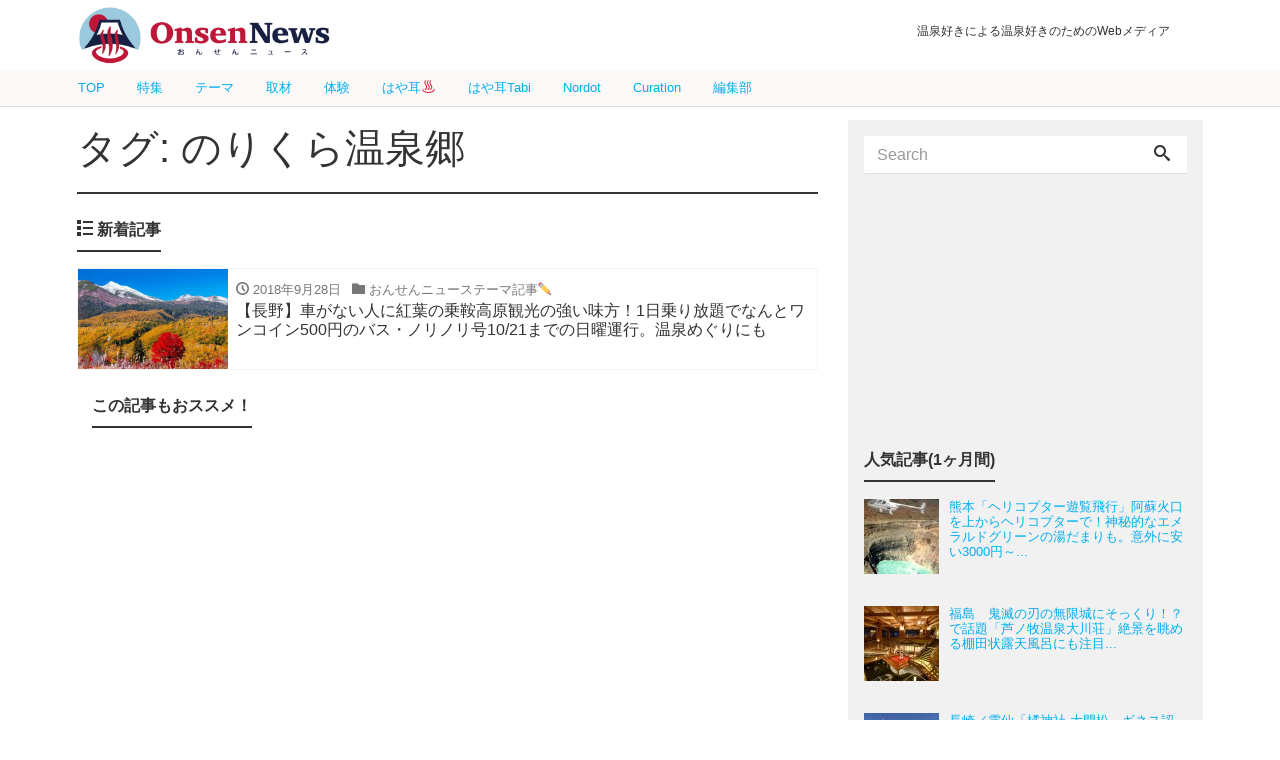

--- FILE ---
content_type: text/html; charset=utf-8
request_url: https://www.google.com/recaptcha/api2/aframe
body_size: 266
content:
<!DOCTYPE HTML><html><head><meta http-equiv="content-type" content="text/html; charset=UTF-8"></head><body><script nonce="AvxyK756iEcWkrsqleQ2fQ">/** Anti-fraud and anti-abuse applications only. See google.com/recaptcha */ try{var clients={'sodar':'https://pagead2.googlesyndication.com/pagead/sodar?'};window.addEventListener("message",function(a){try{if(a.source===window.parent){var b=JSON.parse(a.data);var c=clients[b['id']];if(c){var d=document.createElement('img');d.src=c+b['params']+'&rc='+(localStorage.getItem("rc::a")?sessionStorage.getItem("rc::b"):"");window.document.body.appendChild(d);sessionStorage.setItem("rc::e",parseInt(sessionStorage.getItem("rc::e")||0)+1);localStorage.setItem("rc::h",'1769473688077');}}}catch(b){}});window.parent.postMessage("_grecaptcha_ready", "*");}catch(b){}</script></body></html>